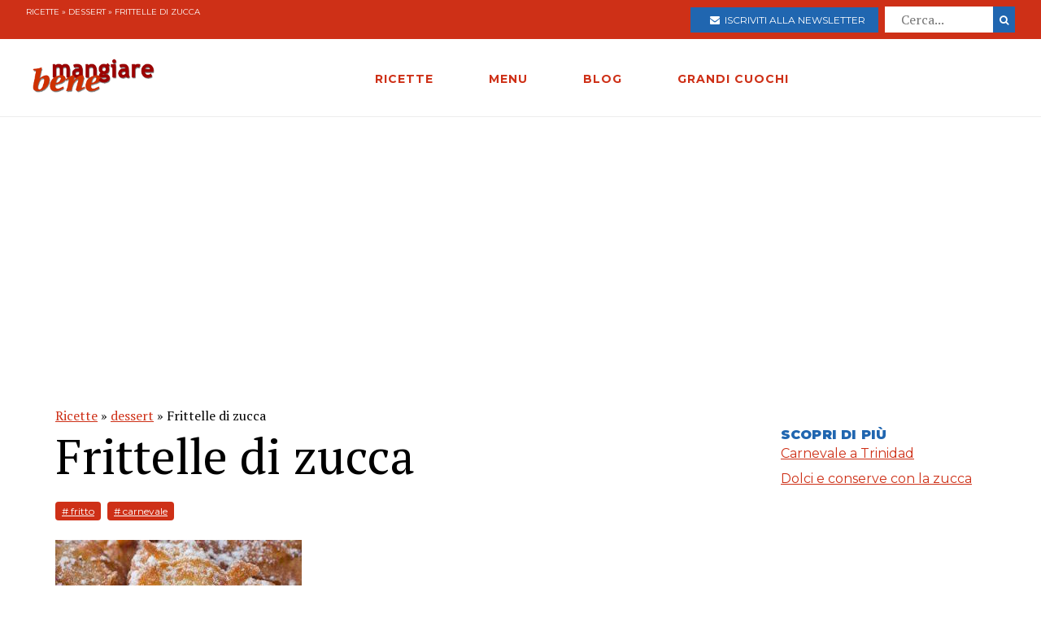

--- FILE ---
content_type: text/html; charset=utf-8
request_url: https://www.mangiarebene.com/ricette/dessert/frittelle-di-zucca
body_size: 14677
content:
<!DOCTYPE html>
<html>
<head>
  <!-- Global site tag (gtag.js) - Google Analytics -->
<script async src="https://www.googletagmanager.com/gtag/js?id=UA-123157118-1"></script>
<script>
  window.dataLayer = window.dataLayer || [];
  function gtag(){dataLayer.push(arguments);}
  gtag('js', new Date());

  gtag('config', 'UA-123157118-1');
</script>

<script data-ad-client="ca-pub-8688258523594001" async src="https://pagead2.googlesyndication.com/pagead/js/adsbygoogle.js"></script>

  <title>Frittelle di zucca | Mangiare Bene</title>
<meta name="description" content="Fare bollire la zucca fino a quando è ben cotta. Scolatela, riducetela in purea e mescolatela con lo zucchero, il burro e le uova. Per ultima aggiungete la farina, date una bella mescolata, e fate cuocere ancora fino a quando l&#39;impasto si stacca dalle pareti della pentola. Coprite la pasta con">
<link rel="canonical" href="https://www.mangiarebene.com/ricette/dessert/frittelle-di-zucca">
<meta property="og:title" content="Frittelle di zucca">
<meta property="og:description" content="Fare bollire la zucca fino a quando è ben cotta. Scolatela, riducetela in purea e mescolatela con lo zucchero, il burro e le uova. Per ultima aggiungete la farina, date una bella mescolata, e fate cuocere ancora fino a quando l&#39;impasto si stacca dalle pareti della pentola. Coprite la pasta con">
<meta property="og:type" content="website">
<meta property="og:url" content="https://www.mangiarebene.com/ricette/dessert/frittelle-di-zucca">
<meta property="og:image" content="https://mangiarebene.s3.amazonaws.com/uploads/recipe/image/598/mb_asset.jpg">
 <meta name="viewport" content="width=device-width, initial-scale=1, maximum-scale=1, user-scalable=no"/>
  <link rel="stylesheet" media="all" href="/assets/application-b3593036953263562de4b179e4b69550d9e5cf8ed8f7db5281e6f591d398a700.css" />
  <script src="/assets/application-e1fa5ba3adeeffba03ca406136f9cbce4f88e1dc36acc2fb319d8eb8be334113.js"></script>
  <meta name="csrf-param" content="authenticity_token" />
<meta name="csrf-token" content="+m5jM6o+OtcIjkDf9+Fcwmcb1HHPEsGwVqLMHQbvpQgJtt7hxb4QLBmc51ez7vn3n7Mk58dyoL64y0HsY5snIg==" />
</head>
<body>


        <div id="adoutofpage">
        	<script type='text/javascript'>
        		googletag.cmd.push(function() { googletag.display('adoutofpage'); });
        	</script>   
        </div>
<!-- FINE DIV outofpage DFP -->
<div class="external_wrapper" id="main_wrapper">
<header class="main_header">
	
	<div class="pre bg-accent">
	<div class="col bread">
		<a href="/ricette">Ricette</a> &raquo; <a href="/ricette/dessert">dessert</a> &raquo; Frittelle di zucca
	</div>
	
	<ul class="col">
		<li>
			<a href="https://newsletter.mangiarebene.com/" target="_blank" class="c-white btn bg-blue sans"><i class="fa fa-envelope"></i>&nbsp;&nbsp;Iscriviti alla newsletter</a>
		</li>
		<li>
			<form class="recipe_search" id="recipe_search" action="/ricette/cerca" accept-charset="UTF-8" method="get"><input name="utf8" type="hidden" value="&#x2713;" />
  			<input placeholder="Cerca..." type="search" name="q[title_cont]" id="q_title_cont" />
  			<button name="button" type="submit" class="btn search sans">
			    <i class="fa fa-search"></i>
</button></form>				
		</li>
		
	</ul>
		
		
		
	</div>
	<div class="main_container main_header_cont">
	<div class="main_header_search">
		<i class="fa fa-search"></i>
	</div>
	<div class="main_header_button">
		<span></span>
		<span></span>
		<span></span>
	</div>
	<div class="main_header_mobile">
		<div class="seach_box">
			<form class="recipe_search" id="recipe_search" action="/ricette/cerca" accept-charset="UTF-8" method="get"><input name="utf8" type="hidden" value="&#x2713;" />
  			<input placeholder="Cerca..." type="search" name="q[title_cont]" id="q_title_cont" />
  			<button name="button" type="submit" class="btn search sans">
			    <i class="fa fa-search"></i>
</button></form>				
			</div>
		<ul >
				<li><a href="/ricette" class="sans black c-accent h11">RICETTE</a></li>
				<li><a href="/menu" class="sans black c-accent h11">MENU</a></li>
				<li><a href="/blog" class="sans black c-accent h11">BLOG</a></li>
				<li><a href="/grandi-cuochi" class="sans black c-accent h11">GRANDI CUOCHI</a></li>
				<li><a href="https://newsletter.mangiarebene.com/" target="_blank" class="c-white btn bg-blue sans"><i class="fa fa-envelope"></i>&nbsp;&nbsp;Iscriviti alla newsletter</a></li>
		</ul>
	</div>
	<div class="main_header_grix">
		<div class="main_header_colz logo">
			<a href="/"><img src="/logo.png" alt="Le ricette di cucina di Mangiare Bene" class="logo"></a>
		</div>
		<div class="main_header_colz">
			<ul class="main">
				<li><a href="/ricette" class="sans">RICETTE</a></li>
				<li><a href="/menu" class="sans">MENU</a></li>
				<li><a href="/blog" class="sans">BLOG</a></li>
				<li><a href="/grandi-cuochi" class="sans">GRANDI CUOCHI</a></li>
			</ul>
		</div>
		<div class="main_header_colz search">
		</div>
	</div>
	

	
	
	
		
	</div>
</header>
<div class="header_spacer">
	
</div>
<div class="container recipe_show">
    <div class="main_website_grix">
        <div class="main_website_grix_col">
            <div class="grid recipe_show_header">
                <div class="col-12">
                    <div class="recipe_titles">
                        <div class="recipes_show_bread">
                            <a href="/ricette">Ricette</a> &raquo; <a href="/ricette/dessert">dessert</a> &raquo; Frittelle di zucca
                        </div>
                        <h2 class="h3">
                            Frittelle di zucca
                        </h2>
                        <h3 class="h3 sans c-blue upcase ">
                            
                        </h3>
                    </div>
                    <div class="recipe_tags">
                        <a href="/ricette/tagged/fritto" class="recipe_tags_link">#
                            fritto</a>
                        <a href="/ricette/tagged/carnevale" class="recipe_tags_link">#
                            carnevale</a>
                    </div>
                    <div class="recipe_intro">
                        
                    </div>
                    <img src="https://mangiarebene.s3.amazonaws.com/uploads/recipe/image/598/mb_asset.jpg">
                    <div class="recipe_share">
                    </div>
                </div>
            </div>
            <div class="grid">
                <div class="col-4_xs-12">
                    <div class="recipe__show_ingredients">
                        <h3 class="h11 sans black c-blue upcase">
                            Per 6 persone
                        </h3>
                        <ul>
                            <li>
                                500 g di polpa di zucca a cubetti
                            </li>
                            <li>
                                2 cucchiai di zucchero
                            </li>
                            <li>
                                2 cucchiai di burro fuso
                            </li>
                            <li>
                                2 uova sbattute
                            </li>
                            <li>
                                125 g di farina
                            </li>
                            <li>
                                olio per friggere
                            </li>
                            <li>
                                zucchero a velo
                            </li>
                        </ul>
                    </div>
                </div>
                <div class="col-8_xs-12 steps">
                    <div class="recipe_body">
                        <p class="h3">
                            <p>Fare bollire la zucca fino a quando &egrave; ben cotta.<br />
Scolatela, riducetela in purea e mescolatela con lo zucchero, il burro e le uova. Per ultima aggiungete la farina, date una bella mescolata, e fate cuocere ancora fino a quando l&#39;impasto si stacca dalle pareti della pentola. Coprite la pasta con la pellicola trasparente e fate riposare per circa 1 ora.<br />
Riscaldate l&#39;olio, circa 1 litro, nella apposita casseruola dei fritti fornita di cestello. Quando &egrave; ben caldo ma non bollente prendete con un cucchiaino un po&#39; di pasta e, aiutandovi con un altro cucchiaino, fate cadere la pasta nell&#39;olio.<br />
Le frittelle si gonfieranno e si gireranno da sole. Il segreto sta nel friggerle poche per volta e sempre in abbondante olio. Appena saranno diventate ben gonfie e dorate, scolatele con l&#39;apposito cestello e appoggiatele su della carta assorbente. Vanno servite calde o anche tiepide con una spolveratina di zucchero a velo.</p>

                        </p>
                    </div>
                </div>
            </div>
        </div>
        <div class="main_website_grix_col adv">
            <div id="admputop">
</div>
<br>
            <div class="recipe_related">
                <h3 class="h11 black upcase sans c-blue">Scopri di più</h3>
                <a href="/menu/ricette-di-carnevale-dal-mondo/carnevale-a-trinidad" class="common_link">
                    Carnevale a Trinidad									
                </a>
                <a href="/menu/ricette-con-la-zucca/dolci-e-conserve-con-la-zucca" class="common_link">
                    Dolci e conserve con la zucca													
                </a>
            </div>
            	<div id="admpubottom">
				</div>
        </div>
    </div>
</div>
<div class="container">
<div class="rrecipes"><h2 class="c-accent h8 sans upcase black">Ricette simili</h2>
		<div class="home_main_blocks">
			<div class="grid-4_xs-1">
					<a  href="/ricette/dessert/zuppa-di-cachi-con-gelato-di-marroni" class="col block">
						<div class="image">
							<img src="https://mangiarebene.s3.amazonaws.com/uploads/recipe/image/697/zuppa-di-cachi-con-gelato-di-marroni.jpg" alt="">
						</div>
						<h2 class="h11">Zuppa di cachi con gelato di marroni</h2>
					</a>

					<a  href="/ricette/dessert/dolce-di-anguria-karpouzopita" class="col block">
						<div class="image">
							<img src="https://mangiarebene.s3.amazonaws.com/uploads/recipe/image/571/mb_asset.jpg" alt="">
						</div>
						<h2 class="h11">Dolce di anguria - Karpouzòpita</h2>
					</a>

					<a  href="/ricette/dessert/pesche-ripiene-con-caramello-al-ciapinabo" class="col block">
						<div class="image">
							<img src="https://mangiarebene.s3.amazonaws.com/uploads/recipe/image/6501/mb_asset.jpg" alt="">
						</div>
						<h2 class="h11">Pesche ripiene con caramello al ciapinabò</h2>
					</a>

					<a  href="/ricette/dessert/arance-gratinate" class="col block">
						<div class="image">
							<img src="https://mangiarebene.s3.amazonaws.com/uploads/recipe/image/525/mb_asset.jpg" alt="">
						</div>
						<h2 class="h11">Arance gratinate</h2>
					</a>

					
			</div>	
</div></div>
</div>
<footer class="bg-accent">
	<div class="container">
		<div class="grid-4_xs-1">
			<div class="col">
				<h2 class="h11 c-white sans upcase">Le Ricette di Mangiarebene</h2>
				<a href="/ricette/antipasti">Ricette di antipasti</a>
				<a href="/ricette/pasta">Ricette di pasta</a>
				<a href="/ricette/riso">Ricette di riso</a>
				<a href="/ricette/altri-primi">Ricette di altri primi</a>
				<a href="/ricette/carne">Ricette di carne</a>
				<a href="/ricette/pesce">Ricette di pesce</a>
				<a href="/ricette/uova">Ricette di Uova</a>
				<a href="/ricette/contorni">Ricette di contorni</a>
				<a href="/ricette/salse">Ricette di Salse</a>
				<a href="/ricette/dessert">Ricette di dessert</a>
				<a href="/ricette/drink">Ricette di drink</a>
				<a href="/ricette/spuntini">Ricette di spuntini</a>
				<a href="/ricette/conserve">Ricette di conserve</a>
			</div>
			<div class="col">
				<h2 class="h11 c-white sans upcase">I menu di cucina di Mangiarebene</h2>
				<a href="#">Ricette di stagione</a>
				<a href="#">Le occasioni speciali</a>
				<a href="#">Le feste tradizionali</a>
			</div>
			<div class="col">
				<h2 class="h11 c-white sans upcase">Le ultime Ricette</h2>
				<a href="/ricette/ricette-di-dolci-di-cioccolato/budino-di-cioccolato-dolce-natale">Budino di cioccolato &quot;Dolce Natale&quot;</a>
				<a href="/ricette/antipasti-a-base-di-carne/vassoio-di-affettati-misti-e-formaggi">Vassoio di affettati misti e formaggi</a>
				<a href="/ricette/ricette-tartine-veloci/candele-di-natale">Candele di Natale</a>
				<a href="/ricette/ricette-di-biscotti-e-dolcetti-vari/fragole-natalizie">Fragole natalizie</a>
				<a href="/ricette/ricette-drink-alcolici/cocktail-delle-feste">Cocktail delle Feste</a>
				<a href="/ricette/ricette-toast-co/cornetti-di-pasta-sfoglia-salati-9ba725d2-82ec-4c15-bcbd-a1dd574f6415">Cornetti di pasta sfoglia salati</a>
				<a href="/ricette/ricette-di-dolci-al-cucchiaio-budini-mousse-souffle-spume/panna-cotta-con-coulis-di-cachi-e-marron-glaces">Panna cotta con coulis di cachi e marrons glacès</a>
				<a href="/ricette/antipasti-a-base-di-pesce/3ef8ed89-6678-410f-9caa-c7fd676bc6f6">Insalata &quot; Notte di Natale&quot;</a>
				<a href="/ricette/ricette-di-dolci-a-base-di-frutta/macedonia-delle-feste">Macedonia delle Feste</a>
				<a href="/ricette/ricette-di-torte-cake-crostate-pani-dolci/panettone-frutti-in-festa">Panettone &quot;Frutti in Festa&quot;</a>
			</div>
			<div class="col">
				<h2 class="h11 c-white sans upcase">Il blog di Mangiarebene</h2>
		<a href="/blog/amarcord" class="count-0">Amarcord</a>
		<a href="/blog/cucina-afrodisiaca" class="count-0">Cucina afrodisiaca</a>
		<a href="/blog/cucina-internazionale" class="count-23">Cucina Internazionale</a>
		<a href="/blog/cucina-rapida-economica" class="count-0">Cucina rapida &amp; economica</a>
		<a href="/blog/cucina-regionale" class="count-19">Cucina Regionale</a>
		<a href="/blog/eventi-golosi" class="count-130">Eventi Golosi</a>
		<a href="/blog/il-libro-e-servito" class="count-0">Il libro è servito</a>
		<a href="/blog/i-segreti-di-marina" class="count-106">I segreti di Marina</a>
		<a href="/blog/latte-di-gallina" class="count-0">Latte di Gallina</a>
		<a href="/blog/magazine" class="count-140">Magazine</a>
		<a href="/blog/quisquilie-pinzillacchere" class="count-0">Quisquilie &amp; pinzillacchere</a>
		<a href="/blog/ricette-da-cinema" class="count-0">Ricette da cinema</a>
			</div>
		</div>
		<div class="last_footer_col">
			<a href="mailto:marina@mangiarebene.com" target="_blank">Scrivi a Marina</a>
				<a href="/privacy">Privacy</a>
				<a href="/cookie">Cookie</a>
				<a href="https://www.instagram.com/le_ricette_di_mangiarebene/" target="_blank"><i class="fa fa-instagram"></i></a>
		<a href="https://www.facebook.com/ricette.mangiarebene/" target="_blank"><i class="fa fa-facebook"></i></a>
		</div>
		<div class="disclaimer">
			<p class="c-white">© 1996 - 2020 Marina Malvezzi - È vietata la riproduzione anche parziale</p>
		</div>
	</div>
</footer>

</div>
</body>
</html>


--- FILE ---
content_type: text/html; charset=utf-8
request_url: https://www.google.com/recaptcha/api2/aframe
body_size: 268
content:
<!DOCTYPE HTML><html><head><meta http-equiv="content-type" content="text/html; charset=UTF-8"></head><body><script nonce="9D8hLM3g72KHck2IHolZUw">/** Anti-fraud and anti-abuse applications only. See google.com/recaptcha */ try{var clients={'sodar':'https://pagead2.googlesyndication.com/pagead/sodar?'};window.addEventListener("message",function(a){try{if(a.source===window.parent){var b=JSON.parse(a.data);var c=clients[b['id']];if(c){var d=document.createElement('img');d.src=c+b['params']+'&rc='+(localStorage.getItem("rc::a")?sessionStorage.getItem("rc::b"):"");window.document.body.appendChild(d);sessionStorage.setItem("rc::e",parseInt(sessionStorage.getItem("rc::e")||0)+1);localStorage.setItem("rc::h",'1766398941990');}}}catch(b){}});window.parent.postMessage("_grecaptcha_ready", "*");}catch(b){}</script></body></html>